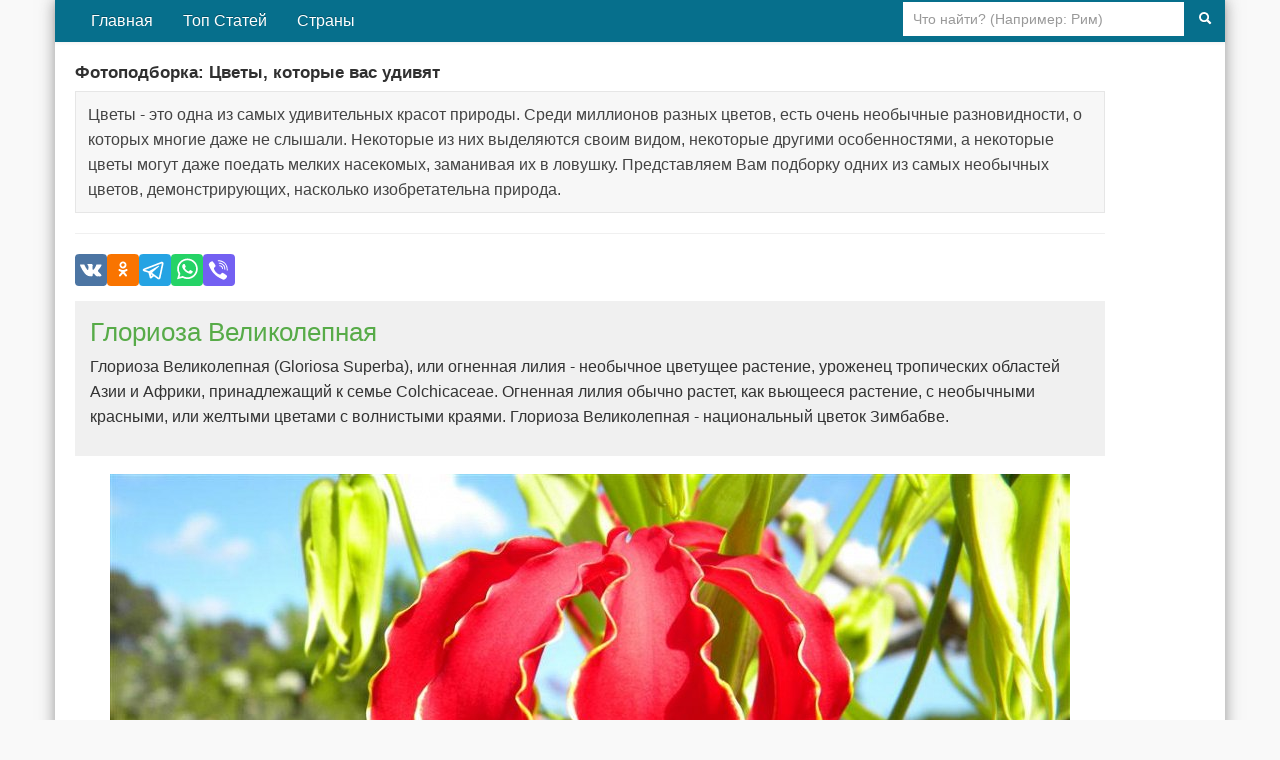

--- FILE ---
content_type: text/html; charset=utf-8
request_url: https://lifeglobe.net/photos/neobychnie-cvety/glorioza
body_size: 2304
content:
<!DOCTYPE html><html lang="ru"><head><meta charset="utf-8"><title>Глориоза Великолепная / Фотоподборка: Цветы, которые вас удивят</title><link rel="canonical" href="https://lifeglobe.net/photos/neobychnie-cvety/glorioza"><meta name="description" content="Цветы - это одна из самых удивительных красот природы. Среди миллионов разных цветов, есть очень необычные разновидности, о которых многие даже не слышали. Некоторые…"><meta name="viewport" content="width=device-width, initial-scale=1.0"><script type="text/javascript">window.q=[];window.$=function(f){q.push(f)}
</script><link rel="stylesheet" href="/vite/variables.css"><link rel="stylesheet" href="/vite/base.css"><link rel="stylesheet" href="/vite/base2.css"><link rel="stylesheet" href="/vite/photos.css"><link rel="preload" as="style" href="/vite/share.css" onload="this.onload=null;this.rel='stylesheet'"><link rel="preload" as="style" href="/vite/features.css" onload="this.onload=null;this.rel='stylesheet'"><noscript><link rel="stylesheet" href="/vite/share.css"><link rel="stylesheet" href="/vite/features.css"></noscript></head><body><!--#topBar--><div class="container page"><div class="navbar navbar-inverse"><div class="navbar-inner"><div class="searchBar"><form method="get" action="/search"><input type="text" name="q" placeholder="Что найти? (Например: Рим)"><button type="submit" aria-label="Поиск"><i class="icon-search icon-white"></i></button></form></div><ul class="nav"><li><a href="/">Главная</a></li><li><a href="/top">Топ Статей</a></li><li><a href="/countries">Страны</a></li></ul></div></div><div class="row page-container"><main class="span11" id="page-content"><div class="span11"><h1 class="photoset-title">Фотоподборка: Цветы, которые вас удивят</h1><div id="photosetIntro"><p>Цветы - это одна из самых удивительных красот природы. Среди миллионов разных цветов, есть очень необычные разновидности, о которых многие даже не слышали. Некоторые из них выделяются своим видом, некоторые другими особенностями, а некоторые цветы могут даже поедать мелких насекомых, заманивая их в ловушку. Представляем Вам подборку одних из самых необычных цветов, демонстрирующих, насколько изобретательна природа.</p></div><hr class="photoset-divider"><div class="share-buttons-root"></div><div id="photoGalleryContainer" data-photoset-slug="neobychnie-cvety" data-current-photo-slug="glorioza" data-api-url="/api/photosets/neobychnie-cvety"><div class="photoset-gallery"><div class="photoset-caption"><h2 class="photoset-slide-title">Глориоза Великолепная</h2><p>Глориоза Великолепная (Gloriosa Superba), или огненная лилия - необычное цветущее растение, уроженец тропических областей Азии и Африки, принадлежащий к семье Colchicaceae. Огненная лилия обычно растет, как вьющееся растение, с необычными красными, или желтыми цветами с волнистыми краями. Глориоза Великолепная - национальный цветок Зимбабве.</p></div><div class="carousel slide"><div class="carousel-inner"><div class="active item"><img src="/xf/photoset/460/1.jpg" alt="Глориоза Великолепная" decoding="async"></div></div><a class="right carousel-control" href="/photos/neobychnie-cvety/ofrice" title="Офрис Пчелоносная">&rsaquo;</a></div><div style="margin-top:1em;margin-bottom:3em"><div class="photoThumbs"><a href="/photos/neobychnie-cvety/glorioza"><img class="active" src="/media-sm/photoset/460/1.jpg" width="110" height="100" alt="Глориоза Великолепная"></a><a href="/photos/neobychnie-cvety/ofrice"><img src="/media-sm/photoset/460/2.jpg" width="110" height="100" alt="Офрис Пчелоносная"></a><a href="/photos/neobychnie-cvety/liliya"><img src="/media-sm/photoset/460/3.jpg" width="110" height="100" alt="Трупная лилия"></a><a href="/photos/neobychnie-cvety/raiskaya"><img src="/media-sm/photoset/460/4.jpg" width="110" height="100" alt="Райская птичка"></a><a href="/photos/neobychnie-cvety/okulata"><img src="/media-sm/photoset/460/5.jpg" width="110" height="100" alt="Гуэрния Окулата"></a><a href="/photos/neobychnie-cvety/serdce"><img src="/media-sm/photoset/460/6.jpg" width="110" height="100" alt="Разбитое Сердце"></a><a href="/photos/neobychnie-cvety/zmeinaya"><img src="/media-sm/photoset/460/7.jpg" width="110" height="100" alt="Змеиная Голова"></a><a href="/photos/neobychnie-cvety/passiflora"><img src="/media-sm/photoset/460/8.jpg" width="110" height="100" alt="Пассифлора инкарнатная"></a><a href="/photos/neobychnie-cvety/etlingera"><img src="/media-sm/photoset/460/9.jpg" width="110" height="100" alt="Этлингера высокая"></a><a href="/photos/neobychnie-cvety/morske"><img src="/media-sm/photoset/460/10.jpg" width="110" height="100" alt="Ядовитое морское дерево"></a></div><div class="thumbsPager"> фото 1 из 10 <a class="forward" href="/photos/neobychnie-cvety/ofrice" title="Офрис Пчелоносная">вперед &rarr;</a></div></div></div></div><div id="photosetPubInfo"><div style="padding:15px 0;clear:both">Опубликовано: 17 июля 2014</div></div><hr><a name="comments"></a><div id="commentBox" data-bind-to="photoset-460" data-type="photoset" data-id="460" data-user-role="0"></div><script type="module" src="/vite/photoset.js"></script></div></main></div><div id="footer"><div class="inner">Использование материалов возможно только при условии размещения обратной ссылки © 2009-2026</div><small>Используя сайт, вы соглашаетесь с
 <a href="/policy">Политикой конфиденциальности</a>.</small><div><a href="/contacts">Контакты</a> | <a href="/abouts">О сайте</a></div></div></div><!-- Ленивый бандл фичей (comments/share CSS+JS) после LCP--><script type="module" src="/vite/features-lazy.js"></script><script type="text/javascript">(function(m,e,t,r,i,k,a){m[i]=m[i]||function(){(m[i].a=m[i].a||[]).push(arguments)};
m[i].l=1*new Date();k=e.createElement(t),a=e.getElementsByTagName(t)[0],k.async=1,k.src=r,a.parentNode.insertBefore(k,a)})
(window, document, "script", "https://mc.yandex.ru/metrika/tag.js", "ym");

ym(56461897, "init", {
  clickmap:true,
  trackLinks:true,
  accurateTrackBounce:true
 });</script><noscript><div><img src="https://mc.yandex.ru/watch/56461897" style="position:absolute; left:-9999px;" alt=""/></div></noscript></body></html>

--- FILE ---
content_type: text/css
request_url: https://lifeglobe.net/vite/base2.css
body_size: 2212
content:
html{font-size:14px;line-height:1.71429em}body{background:#f9f9f9}@media(max-width:767.98px){body{background:#fff;padding:0}}img{border:0;height:auto;max-width:100%;width:auto\	;-ms-interpolation-mode:bicubic}button,img,input{vertical-align:middle}button,input{font-size:100%;line-height:normal;margin:0}button::-moz-focus-inner,input::-moz-focus-inner{border:0;padding:0}input[type=email],input[type=password],input[type=text],textarea{background-color:#fff;border:1px solid #ccc;border-radius:4px;color:#555;display:inline-block;font-size:14px;height:20px;line-height:20px;margin-bottom:10px;padding:4px 6px;vertical-align:middle;width:206px}textarea{height:auto}input:-moz-placeholder,textarea:-moz-placeholder{color:#999}input:-ms-input-placeholder,textarea:-ms-input-placeholder{color:#999}input::-webkit-input-placeholder,textarea::-webkit-input-placeholder{color:#999}.block h4{font-family:Roboto Condensed,Impact;font-weight:300}.block h4,a.register{color:#57ab48}@media(max-width:767.98px){input[type=email],input[type=password],input[type=text]{margin-left:0}}@media(min-width:768px)and (max-width:979px){input{margin-left:0}}@media(min-width:1200px){input{margin-left:0}}.row{margin-left:-20px}.row:after,.row:before{content:"";display:table;line-height:0}.row:after{clear:both}[class*=span]{float:left;margin-left:20px;min-height:1px}.container{margin-left:auto;margin-right:auto;width:940px}.container:after,.container:before{content:"";display:table;line-height:0}.container:after{clear:both}.container.page{background-color:#fff;box-shadow:0 0 15px #32323280}.container.page #page-content{min-height:600px}#page-content.span11{box-sizing:border-box;padding:0 20px}.row.page-container #page-content.span11 .span11{box-sizing:border-box;float:none;margin:0!important;max-width:100%!important;overflow-wrap:break-word;padding:0;width:100%!important}.span8{width:620px}.span11{width:860px}.span3{width:220px}@media(max-width:767.98px){.span8{padding-right:0!important}}#page-content .span8{border-right:5px solid #eee;padding-right:40px}body.is-mobile #page-content.span8,body.is-mobile #page-content.span8 .span8{box-sizing:border-box;float:none;margin-left:0!important;max-width:100%!important;width:100%!important}body.is-mobile #page-content.span8 .span8{border-right:0!important;padding-right:0!important}@media(max-width:767.98px){#page-content .span8{border-right:none!important;padding-right:0!important}}@media(max-width:767.98px){body{padding-left:10px;padding-right:10px}.container{width:auto}.row{margin-left:0}[class*=span]{box-sizing:border-box;display:block;float:none;margin-left:0;width:100%}#page-content.span11{padding:0 5px}#page-content.span8{box-sizing:border-box;padding:0 5px}.row.page-container #page-content.span11 .span11,.row.page-container #page-content.span8 .span8{float:none;margin:0!important;max-width:100%!important;width:100%!important}}@media(min-width:768px)and (max-width:979px){.row{margin-left:-20px}.row:after,.row:before{content:"";display:table;line-height:0}.row:after{clear:both}[class*=span]{float:left;margin-left:20px;min-height:1px}.container{width:724px}.span8{width:476px}.span11{width:724px}.span3{width:166px}}@media(min-width:1200px){.row{margin-left:-30px}.row:after,.row:before{content:"";display:table;line-height:0}.row:after{clear:both}[class*=span]{float:left;margin-left:30px;min-height:1px}.container{width:1170px}.span8{width:770px}.span11{width:1070px}.span3{width:270px}}img{border:0;height:auto;max-width:100%;vertical-align:middle;width:auto\	;-ms-interpolation-mode:bicubic}.img-rounded{border-radius:6px}.img-polaroid{background-color:#fff;border:1px solid #ccc;border:1px solid rgba(0,0,0,.2);box-shadow:0 1px 3px #0000001a;padding:4px}.img-circle{border-radius:500px}ol,ul{margin:0 0 10px 25px;padding:0}li{line-height:20px}h2{font-size:26.5px}h3{font-size:23.5px}h5{font-size:14px}h6{font-size:11.9px}small{font-size:85%}strong{font-weight:700}em{font-style:italic}.muted{color:#999}blockquote{border-left:5px solid #eee;margin:0 0 20px;padding:0 0 0 15px}blockquote p{font-size:16px;font-weight:300;line-height:25px;margin-bottom:0}blockquote small{color:#999;display:block;line-height:20px}blockquote small:before{content:"— "}code,pre{border-radius:3px;color:#333;font-family:Monaco,Menlo,Consolas,Courier New,monospace;font-size:12px;padding:0 3px 2px}code{background-color:#f7f7f9;border:1px solid #e1e1e8;color:#d14;padding:2px 4px;white-space:nowrap}pre{display:block;font-size:13px;line-height:20px;margin:0 0 10px;padding:9.5px;word-break:break-all;word-wrap:break-word;background-color:#f5f5f5;border:1px solid #ccc;border:1px solid rgba(0,0,0,.15);border-radius:4px}pre,pre code{white-space:pre;white-space:pre-wrap}pre code{background-color:transparent;border:0;color:inherit;padding:0}form{margin:0 0 20px}fieldset{margin:0}fieldset,legend{border:0;padding:0}legend{border-bottom:1px solid #e5e5e5;color:#333;font-size:21px;line-height:40px;margin-bottom:20px;width:100%}label,legend{display:block}label{margin-bottom:5px}select,textarea{font-family:Helvetica Neue,Helvetica,Arial,sans-serif;font-size:14px;font-weight:400;line-height:20px}select{height:30px;line-height:30px;width:220px}select,textarea{background-color:#fff;border:1px solid #ccc}textarea{box-shadow:inset 0 1px 1px #00000013;height:auto}input:focus,select:focus,textarea:focus{border-color:#52a8eccc;box-shadow:inset 0 1px 1px #00000013,0 0 8px #52a8ec99;outline:0;outline:thin dotted\	}.btn{background-color:#f5f5f5;background-image:linear-gradient(180deg,#fff,#e6e6e6);background-repeat:repeat-x;border:1px solid rgba(0,0,0,.1);border-bottom-color:#b3b3b3;border-radius:4px;box-shadow:inset 0 1px #fff3,0 1px 2px #0000000d;color:#333;cursor:pointer;display:inline-block;font-size:14px;line-height:20px;margin-bottom:0;padding:4px 12px;text-align:center;text-shadow:0 1px 1px hsla(0,0%,100%,.75);vertical-align:middle}.btn:hover{background-position:0 -15px;color:#333;text-decoration:none}.btn-primary{background-color:#006dcc;background-image:linear-gradient(180deg,#08c,#04c);background-repeat:repeat-x;border-color:#04c #04c #002a80;color:#fff;text-shadow:0 -1px 0 rgba(0,0,0,.25)}table{background-color:transparent;border-collapse:collapse;border-spacing:0;max-width:100%}.table{margin-bottom:20px;width:100%}.table td,.table th{border-top:1px solid #ddd;line-height:20px;padding:8px;text-align:left;vertical-align:top}.table th{font-weight:700}.table thead th{vertical-align:bottom}.table-bordered{border:1px solid #ddd;border-collapse:separate;border-left:0;border-radius:4px}.table-bordered td,.table-bordered th{border-left:1px solid #ddd}.carousel{line-height:1;margin-bottom:20px;position:relative}.carousel-inner{overflow:hidden;position:relative;width:100%}.carousel-inner>.item{display:none;position:relative}.carousel-inner>.active{display:block;left:0}.carousel a{display:block;text-align:center}#footer{background:#f0f0f0;border-top:1px solid #e0e0e0;color:#606060;font-size:16px;line-height:25px;margin:32px 0 0;min-height:114px;padding:16px 0;text-align:center}#footer .inner{margin-bottom:8px}#footer a{color:#005a8a;text-decoration:none}#footer a:hover{text-decoration:underline}#right-col{min-height:50em;padding-left:60px}@media(max-width:767.98px){#right-col{display:none}}.block{clear:both}.block h4{color:#57ab48;font-family:Roboto Condensed,Roboto,Helvetica Neue,Arial,sans-serif;font-weight:300}.block.menu-block{margin-bottom:1.71429em}.block.menu-block:after,.block.menu-block:before{content:"";display:table;line-height:0}.block.menu-block:after{clear:both}@media(max-width:1200px){.block.menu-block .menu{width:100%}}@media(max-width:767.98px){.block.menu-block .menu{width:96px}}.menu{list-style:none;margin:0 auto;padding:0}.menu li{margin:0 auto .57143em;min-height:.57143em;padding:0 auto .57143em}.menu2cols .menu{float:left;margin-right:26px}ul.menu li{border-bottom:1px dashed #bebebe}ul.menu a{color:#5f5f5f;font-family:Tahoma;text-decoration:none}ul.menu i{color:#a2a2a2;font-style:normal;padding-right:.5em}.clearfix:after,.clearfix:before{content:"";display:table;line-height:0}.clearfix:after{clear:both}.pull-right{float:right}.pull-left{float:left}.hide{display:none}.show{display:block}.invisible{visibility:hidden}.text-left{text-align:left}.text-right{text-align:right}.text-center{text-align:center}


--- FILE ---
content_type: application/javascript
request_url: https://lifeglobe.net/vite/photoset.js
body_size: 1125
content:
const t=document.getElementById("photoGalleryContainer");if(t){const e="undefined"!=typeof DOMParser,r=new Set;let o=null;const n=t=>!t||(!!t.defaultPrevented||(void 0!==t.button&&0!==t.button||!!(t.metaKey||t.ctrlKey||t.shiftKey||t.altKey))),a=t=>{if(!t)return!1;const e=t.tagName?t.tagName.toLowerCase():"";return"input"===e||"textarea"===e||t.isContentEditable},s=t=>{if(!t)return;const e=t.querySelector("title")?.textContent;e&&(document.title=e);const r=e=>{const r=t.querySelector(e);if(!r)return;const o=r.getAttribute("content");if(!o)return;const n=document.querySelector(e);n&&n.setAttribute("content",o)};r('meta[name="description"]'),r('meta[property="og:title"]'),r('meta[property="og:image"]');const o=t.querySelector('link[rel="canonical"]')?.getAttribute("href");if(o){const t=document.querySelector('link[rel="canonical"]');t&&t.setAttribute("href",o)}},i=async t=>{o&&o.abort(),o=new AbortController;const e=await fetch(t,{method:"GET",credentials:"same-origin",headers:{"X-Requested-With":"photoset-nav"},signal:o.signal});if(!e.ok)throw new Error(`HTTP ${e.status}`);return await e.text()},c=r=>{if(!e)return!1;const o=(new DOMParser).parseFromString(r,"text/html"),n=o.getElementById("photoGalleryContainer");if(!n)return!1;const a=t=>{const e=document.getElementById(t);if(!e)return;const r=o.getElementById(t);r&&(e.innerHTML=r.innerHTML)};return t.innerHTML=n.innerHTML,t.dataset.photosetSlug=n.dataset.photosetSlug||t.dataset.photosetSlug||"",t.dataset.currentPhotoSlug=n.dataset.currentPhotoSlug||"",t.dataset.apiUrl=n.dataset.apiUrl||t.dataset.apiUrl||"",a("photosetIntro"),a("photosetPubInfo"),s(o),!0},l=async(t,{push:e=!0}={})=>{try{const r=await i(t);if(!c(r))return void window.location.assign(t);e&&history.pushState({},"",t),h()}catch(r){if(r&&"AbortError"===r.name)return;window.location.assign(t)}},u=t=>{"requestIdleCallback"in window?requestIdleCallback(t):setTimeout(t,300)},h=()=>{u(()=>{try{const e=[],o=t.querySelector(".thumbsPager a.back, a.carousel-control.left")?.getAttribute("href"),n=t.querySelector(".thumbsPager a.forward, a.carousel-control.right")?.getAttribute("href");o&&e.push(o),n&&e.push(n),e.forEach(t=>{t&&!r.has(t)&&(r.add(t),fetch(t,{method:"GET",credentials:"same-origin",headers:{"X-Requested-With":"photoset-prefetch"}}).catch(()=>{r.delete(t)}))})}catch{}})};t.addEventListener("click",t=>{if(n(t))return;const e=t.target,r=e&&e.closest?e.closest("a[href]"):null;if(!r)return;const o=r.getAttribute("href");o&&o.startsWith("/photos/")&&(t.preventDefault(),l(o,{push:!0}))}),window.addEventListener("popstate",()=>{l(window.location.pathname+window.location.search,{push:!1})}),window.addEventListener("keydown",e=>{if(e&&!a(e.target)){if("ArrowLeft"===e.key){const r=t.querySelector(".thumbsPager a.back, a.carousel-control.left")?.getAttribute("href");r&&(e.preventDefault(),l(r,{push:!0}))}if("ArrowRight"===e.key){const r=t.querySelector(".thumbsPager a.forward, a.carousel-control.right")?.getAttribute("href");r&&(e.preventDefault(),l(r,{push:!0}))}}})}else;
